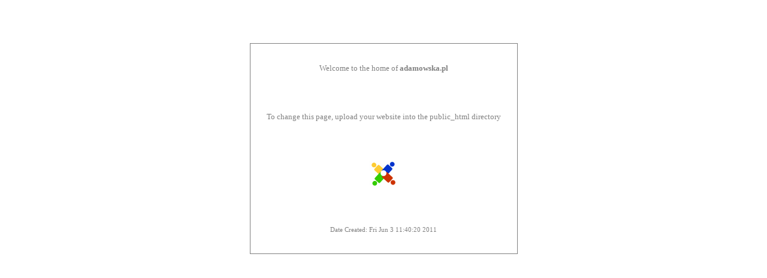

--- FILE ---
content_type: text/html
request_url: http://adamowska.pl/
body_size: 377
content:
<html>
<head>
	<title>
		adamowska.pl
	</title>

	<style>
	* { font-family: verdana; font-size: 10pt; COLOR: gray; }
	b { font-weight: bold; }
	table { height: 50%; border: 1px solid gray;}
	td { text-align: center; padding: 25;}

	</style>
</head>
<body>
<center>
<br><br><br><br>
	<table>
	<tr><td>Welcome to the home of <b>adamowska.pl</b></td></tr>
	<tr><td>To change this page, upload your website into the public_html directory</td></tr>
	<tr><td><img src="logo.jpg"></td></tr>
	<tr><td style="font-size: 8pt">Date Created: Fri Jun  3 11:40:20 2011</td></tr>
	</table>
<br><br>

</center>
</body>

</html>
